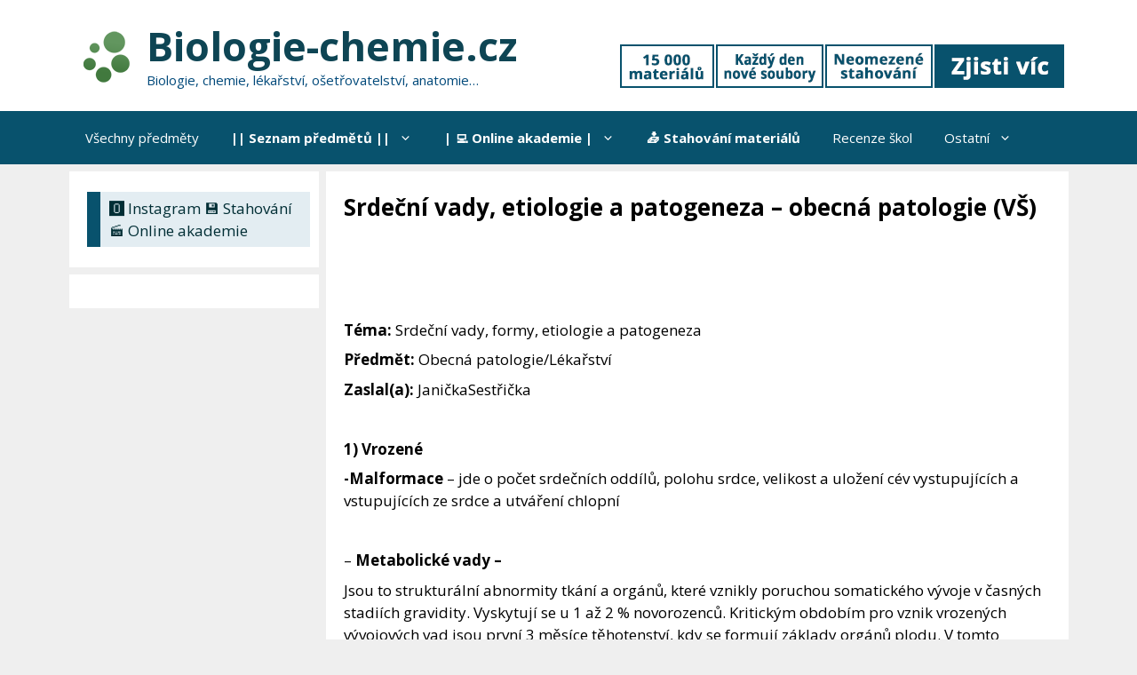

--- FILE ---
content_type: application/javascript
request_url: https://biologie-chemie.cz/wp-content/uploads/ad-inserter/77a23774a/ads.js?ver=2.8.9-1768780815
body_size: -197
content:
var e=document.createElement("div");e.id="aadf880b8f45";e.style.display="none";document.body.appendChild(e);
